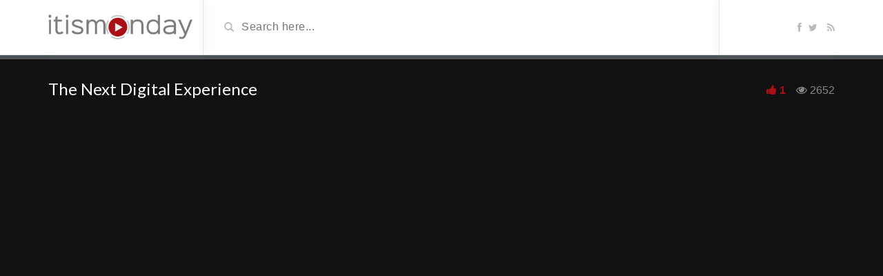

--- FILE ---
content_type: text/html; charset=UTF-8
request_url: https://www.itismonday.com/video/the-next-digital-experience/
body_size: 9573
content:
<!DOCTYPE html>
<html lang="en-US">
<head>
	<meta charset="utf-8">
    <!--[if IE]><meta http-equiv="X-UA-Compatible" content="IE=edge"><![endif]-->
	<meta name="viewport" content="width=device-width, initial-scale=1">
	<title>The Next Digital Experience | It Is Monday</title>
	<!--[if lt IE 9]>
	  <script src="https://www.itismonday.com/wp-content/themes/videotube/assets/js/ie8/html5shiv.js"></script>
      <script src="https://www.itismonday.com/wp-content/themes/videotube/assets/js/ie8/respond.min.js"></script>
	<![endif]-->	
	<script>var mars_ajax_url = "https://www.itismonday.com/wp-admin/admin-ajax.php";</script><meta name='robots' content='max-image-preview:large' />

<!-- All in One SEO Pack 2.2.7.1 by Michael Torbert of Semper Fi Web Design[-1,-1] -->
<meta name="description"  content="The Next Digital Experience Social networking applications and sophisticated mobile devices are combining elements of the real and virtual worlds, and" />

<link rel="canonical" href="https://www.itismonday.com/video/the-next-digital-experience/" />
<!-- /all in one seo pack -->
<link rel='dns-prefetch' href='//www.itismonday.com' />
<link rel='dns-prefetch' href='//netdna.bootstrapcdn.com' />
<link rel='dns-prefetch' href='//fonts.googleapis.com' />
<link rel="alternate" type="application/rss+xml" title="It Is Monday &raquo; Feed" href="https://www.itismonday.com/feed/" />
<link rel="alternate" type="application/rss+xml" title="It Is Monday &raquo; Comments Feed" href="https://www.itismonday.com/comments/feed/" />
<link rel="alternate" type="application/rss+xml" title="It Is Monday &raquo; The Next Digital Experience Comments Feed" href="https://www.itismonday.com/video/the-next-digital-experience/feed/" />
<script type="text/javascript">
window._wpemojiSettings = {"baseUrl":"https:\/\/s.w.org\/images\/core\/emoji\/14.0.0\/72x72\/","ext":".png","svgUrl":"https:\/\/s.w.org\/images\/core\/emoji\/14.0.0\/svg\/","svgExt":".svg","source":{"concatemoji":"https:\/\/www.itismonday.com\/wp-includes\/js\/wp-emoji-release.min.js?ver=6.2.8"}};
/*! This file is auto-generated */
!function(e,a,t){var n,r,o,i=a.createElement("canvas"),p=i.getContext&&i.getContext("2d");function s(e,t){p.clearRect(0,0,i.width,i.height),p.fillText(e,0,0);e=i.toDataURL();return p.clearRect(0,0,i.width,i.height),p.fillText(t,0,0),e===i.toDataURL()}function c(e){var t=a.createElement("script");t.src=e,t.defer=t.type="text/javascript",a.getElementsByTagName("head")[0].appendChild(t)}for(o=Array("flag","emoji"),t.supports={everything:!0,everythingExceptFlag:!0},r=0;r<o.length;r++)t.supports[o[r]]=function(e){if(p&&p.fillText)switch(p.textBaseline="top",p.font="600 32px Arial",e){case"flag":return s("\ud83c\udff3\ufe0f\u200d\u26a7\ufe0f","\ud83c\udff3\ufe0f\u200b\u26a7\ufe0f")?!1:!s("\ud83c\uddfa\ud83c\uddf3","\ud83c\uddfa\u200b\ud83c\uddf3")&&!s("\ud83c\udff4\udb40\udc67\udb40\udc62\udb40\udc65\udb40\udc6e\udb40\udc67\udb40\udc7f","\ud83c\udff4\u200b\udb40\udc67\u200b\udb40\udc62\u200b\udb40\udc65\u200b\udb40\udc6e\u200b\udb40\udc67\u200b\udb40\udc7f");case"emoji":return!s("\ud83e\udef1\ud83c\udffb\u200d\ud83e\udef2\ud83c\udfff","\ud83e\udef1\ud83c\udffb\u200b\ud83e\udef2\ud83c\udfff")}return!1}(o[r]),t.supports.everything=t.supports.everything&&t.supports[o[r]],"flag"!==o[r]&&(t.supports.everythingExceptFlag=t.supports.everythingExceptFlag&&t.supports[o[r]]);t.supports.everythingExceptFlag=t.supports.everythingExceptFlag&&!t.supports.flag,t.DOMReady=!1,t.readyCallback=function(){t.DOMReady=!0},t.supports.everything||(n=function(){t.readyCallback()},a.addEventListener?(a.addEventListener("DOMContentLoaded",n,!1),e.addEventListener("load",n,!1)):(e.attachEvent("onload",n),a.attachEvent("onreadystatechange",function(){"complete"===a.readyState&&t.readyCallback()})),(e=t.source||{}).concatemoji?c(e.concatemoji):e.wpemoji&&e.twemoji&&(c(e.twemoji),c(e.wpemoji)))}(window,document,window._wpemojiSettings);
</script>
<style type="text/css">
img.wp-smiley,
img.emoji {
	display: inline !important;
	border: none !important;
	box-shadow: none !important;
	height: 1em !important;
	width: 1em !important;
	margin: 0 0.07em !important;
	vertical-align: -0.1em !important;
	background: none !important;
	padding: 0 !important;
}
</style>
	<link rel='stylesheet' id='bootstrap-css' href='https://www.itismonday.com/wp-content/plugins/easy-bootstrap-shortcodes/styles/bootstrap.min.css?ver=6.2.8' type='text/css' media='all' />
<link rel='stylesheet' id='bootstrap-fa-icon-css' href='https://www.itismonday.com/wp-content/plugins/easy-bootstrap-shortcodes/styles/font-awesome.min.css?ver=6.2.8' type='text/css' media='all' />
<link rel='stylesheet' id='wp-block-library-css' href='https://www.itismonday.com/wp-includes/css/dist/block-library/style.min.css?ver=6.2.8' type='text/css' media='all' />
<link rel='stylesheet' id='classic-theme-styles-css' href='https://www.itismonday.com/wp-includes/css/classic-themes.min.css?ver=6.2.8' type='text/css' media='all' />
<style id='global-styles-inline-css' type='text/css'>
body{--wp--preset--color--black: #000000;--wp--preset--color--cyan-bluish-gray: #abb8c3;--wp--preset--color--white: #ffffff;--wp--preset--color--pale-pink: #f78da7;--wp--preset--color--vivid-red: #cf2e2e;--wp--preset--color--luminous-vivid-orange: #ff6900;--wp--preset--color--luminous-vivid-amber: #fcb900;--wp--preset--color--light-green-cyan: #7bdcb5;--wp--preset--color--vivid-green-cyan: #00d084;--wp--preset--color--pale-cyan-blue: #8ed1fc;--wp--preset--color--vivid-cyan-blue: #0693e3;--wp--preset--color--vivid-purple: #9b51e0;--wp--preset--gradient--vivid-cyan-blue-to-vivid-purple: linear-gradient(135deg,rgba(6,147,227,1) 0%,rgb(155,81,224) 100%);--wp--preset--gradient--light-green-cyan-to-vivid-green-cyan: linear-gradient(135deg,rgb(122,220,180) 0%,rgb(0,208,130) 100%);--wp--preset--gradient--luminous-vivid-amber-to-luminous-vivid-orange: linear-gradient(135deg,rgba(252,185,0,1) 0%,rgba(255,105,0,1) 100%);--wp--preset--gradient--luminous-vivid-orange-to-vivid-red: linear-gradient(135deg,rgba(255,105,0,1) 0%,rgb(207,46,46) 100%);--wp--preset--gradient--very-light-gray-to-cyan-bluish-gray: linear-gradient(135deg,rgb(238,238,238) 0%,rgb(169,184,195) 100%);--wp--preset--gradient--cool-to-warm-spectrum: linear-gradient(135deg,rgb(74,234,220) 0%,rgb(151,120,209) 20%,rgb(207,42,186) 40%,rgb(238,44,130) 60%,rgb(251,105,98) 80%,rgb(254,248,76) 100%);--wp--preset--gradient--blush-light-purple: linear-gradient(135deg,rgb(255,206,236) 0%,rgb(152,150,240) 100%);--wp--preset--gradient--blush-bordeaux: linear-gradient(135deg,rgb(254,205,165) 0%,rgb(254,45,45) 50%,rgb(107,0,62) 100%);--wp--preset--gradient--luminous-dusk: linear-gradient(135deg,rgb(255,203,112) 0%,rgb(199,81,192) 50%,rgb(65,88,208) 100%);--wp--preset--gradient--pale-ocean: linear-gradient(135deg,rgb(255,245,203) 0%,rgb(182,227,212) 50%,rgb(51,167,181) 100%);--wp--preset--gradient--electric-grass: linear-gradient(135deg,rgb(202,248,128) 0%,rgb(113,206,126) 100%);--wp--preset--gradient--midnight: linear-gradient(135deg,rgb(2,3,129) 0%,rgb(40,116,252) 100%);--wp--preset--duotone--dark-grayscale: url('#wp-duotone-dark-grayscale');--wp--preset--duotone--grayscale: url('#wp-duotone-grayscale');--wp--preset--duotone--purple-yellow: url('#wp-duotone-purple-yellow');--wp--preset--duotone--blue-red: url('#wp-duotone-blue-red');--wp--preset--duotone--midnight: url('#wp-duotone-midnight');--wp--preset--duotone--magenta-yellow: url('#wp-duotone-magenta-yellow');--wp--preset--duotone--purple-green: url('#wp-duotone-purple-green');--wp--preset--duotone--blue-orange: url('#wp-duotone-blue-orange');--wp--preset--font-size--small: 13px;--wp--preset--font-size--medium: 20px;--wp--preset--font-size--large: 36px;--wp--preset--font-size--x-large: 42px;--wp--preset--spacing--20: 0.44rem;--wp--preset--spacing--30: 0.67rem;--wp--preset--spacing--40: 1rem;--wp--preset--spacing--50: 1.5rem;--wp--preset--spacing--60: 2.25rem;--wp--preset--spacing--70: 3.38rem;--wp--preset--spacing--80: 5.06rem;--wp--preset--shadow--natural: 6px 6px 9px rgba(0, 0, 0, 0.2);--wp--preset--shadow--deep: 12px 12px 50px rgba(0, 0, 0, 0.4);--wp--preset--shadow--sharp: 6px 6px 0px rgba(0, 0, 0, 0.2);--wp--preset--shadow--outlined: 6px 6px 0px -3px rgba(255, 255, 255, 1), 6px 6px rgba(0, 0, 0, 1);--wp--preset--shadow--crisp: 6px 6px 0px rgba(0, 0, 0, 1);}:where(.is-layout-flex){gap: 0.5em;}body .is-layout-flow > .alignleft{float: left;margin-inline-start: 0;margin-inline-end: 2em;}body .is-layout-flow > .alignright{float: right;margin-inline-start: 2em;margin-inline-end: 0;}body .is-layout-flow > .aligncenter{margin-left: auto !important;margin-right: auto !important;}body .is-layout-constrained > .alignleft{float: left;margin-inline-start: 0;margin-inline-end: 2em;}body .is-layout-constrained > .alignright{float: right;margin-inline-start: 2em;margin-inline-end: 0;}body .is-layout-constrained > .aligncenter{margin-left: auto !important;margin-right: auto !important;}body .is-layout-constrained > :where(:not(.alignleft):not(.alignright):not(.alignfull)){max-width: var(--wp--style--global--content-size);margin-left: auto !important;margin-right: auto !important;}body .is-layout-constrained > .alignwide{max-width: var(--wp--style--global--wide-size);}body .is-layout-flex{display: flex;}body .is-layout-flex{flex-wrap: wrap;align-items: center;}body .is-layout-flex > *{margin: 0;}:where(.wp-block-columns.is-layout-flex){gap: 2em;}.has-black-color{color: var(--wp--preset--color--black) !important;}.has-cyan-bluish-gray-color{color: var(--wp--preset--color--cyan-bluish-gray) !important;}.has-white-color{color: var(--wp--preset--color--white) !important;}.has-pale-pink-color{color: var(--wp--preset--color--pale-pink) !important;}.has-vivid-red-color{color: var(--wp--preset--color--vivid-red) !important;}.has-luminous-vivid-orange-color{color: var(--wp--preset--color--luminous-vivid-orange) !important;}.has-luminous-vivid-amber-color{color: var(--wp--preset--color--luminous-vivid-amber) !important;}.has-light-green-cyan-color{color: var(--wp--preset--color--light-green-cyan) !important;}.has-vivid-green-cyan-color{color: var(--wp--preset--color--vivid-green-cyan) !important;}.has-pale-cyan-blue-color{color: var(--wp--preset--color--pale-cyan-blue) !important;}.has-vivid-cyan-blue-color{color: var(--wp--preset--color--vivid-cyan-blue) !important;}.has-vivid-purple-color{color: var(--wp--preset--color--vivid-purple) !important;}.has-black-background-color{background-color: var(--wp--preset--color--black) !important;}.has-cyan-bluish-gray-background-color{background-color: var(--wp--preset--color--cyan-bluish-gray) !important;}.has-white-background-color{background-color: var(--wp--preset--color--white) !important;}.has-pale-pink-background-color{background-color: var(--wp--preset--color--pale-pink) !important;}.has-vivid-red-background-color{background-color: var(--wp--preset--color--vivid-red) !important;}.has-luminous-vivid-orange-background-color{background-color: var(--wp--preset--color--luminous-vivid-orange) !important;}.has-luminous-vivid-amber-background-color{background-color: var(--wp--preset--color--luminous-vivid-amber) !important;}.has-light-green-cyan-background-color{background-color: var(--wp--preset--color--light-green-cyan) !important;}.has-vivid-green-cyan-background-color{background-color: var(--wp--preset--color--vivid-green-cyan) !important;}.has-pale-cyan-blue-background-color{background-color: var(--wp--preset--color--pale-cyan-blue) !important;}.has-vivid-cyan-blue-background-color{background-color: var(--wp--preset--color--vivid-cyan-blue) !important;}.has-vivid-purple-background-color{background-color: var(--wp--preset--color--vivid-purple) !important;}.has-black-border-color{border-color: var(--wp--preset--color--black) !important;}.has-cyan-bluish-gray-border-color{border-color: var(--wp--preset--color--cyan-bluish-gray) !important;}.has-white-border-color{border-color: var(--wp--preset--color--white) !important;}.has-pale-pink-border-color{border-color: var(--wp--preset--color--pale-pink) !important;}.has-vivid-red-border-color{border-color: var(--wp--preset--color--vivid-red) !important;}.has-luminous-vivid-orange-border-color{border-color: var(--wp--preset--color--luminous-vivid-orange) !important;}.has-luminous-vivid-amber-border-color{border-color: var(--wp--preset--color--luminous-vivid-amber) !important;}.has-light-green-cyan-border-color{border-color: var(--wp--preset--color--light-green-cyan) !important;}.has-vivid-green-cyan-border-color{border-color: var(--wp--preset--color--vivid-green-cyan) !important;}.has-pale-cyan-blue-border-color{border-color: var(--wp--preset--color--pale-cyan-blue) !important;}.has-vivid-cyan-blue-border-color{border-color: var(--wp--preset--color--vivid-cyan-blue) !important;}.has-vivid-purple-border-color{border-color: var(--wp--preset--color--vivid-purple) !important;}.has-vivid-cyan-blue-to-vivid-purple-gradient-background{background: var(--wp--preset--gradient--vivid-cyan-blue-to-vivid-purple) !important;}.has-light-green-cyan-to-vivid-green-cyan-gradient-background{background: var(--wp--preset--gradient--light-green-cyan-to-vivid-green-cyan) !important;}.has-luminous-vivid-amber-to-luminous-vivid-orange-gradient-background{background: var(--wp--preset--gradient--luminous-vivid-amber-to-luminous-vivid-orange) !important;}.has-luminous-vivid-orange-to-vivid-red-gradient-background{background: var(--wp--preset--gradient--luminous-vivid-orange-to-vivid-red) !important;}.has-very-light-gray-to-cyan-bluish-gray-gradient-background{background: var(--wp--preset--gradient--very-light-gray-to-cyan-bluish-gray) !important;}.has-cool-to-warm-spectrum-gradient-background{background: var(--wp--preset--gradient--cool-to-warm-spectrum) !important;}.has-blush-light-purple-gradient-background{background: var(--wp--preset--gradient--blush-light-purple) !important;}.has-blush-bordeaux-gradient-background{background: var(--wp--preset--gradient--blush-bordeaux) !important;}.has-luminous-dusk-gradient-background{background: var(--wp--preset--gradient--luminous-dusk) !important;}.has-pale-ocean-gradient-background{background: var(--wp--preset--gradient--pale-ocean) !important;}.has-electric-grass-gradient-background{background: var(--wp--preset--gradient--electric-grass) !important;}.has-midnight-gradient-background{background: var(--wp--preset--gradient--midnight) !important;}.has-small-font-size{font-size: var(--wp--preset--font-size--small) !important;}.has-medium-font-size{font-size: var(--wp--preset--font-size--medium) !important;}.has-large-font-size{font-size: var(--wp--preset--font-size--large) !important;}.has-x-large-font-size{font-size: var(--wp--preset--font-size--x-large) !important;}
.wp-block-navigation a:where(:not(.wp-element-button)){color: inherit;}
:where(.wp-block-columns.is-layout-flex){gap: 2em;}
.wp-block-pullquote{font-size: 1.5em;line-height: 1.6;}
</style>
<link rel='stylesheet' id='bootstrap.min.css-css' href='//netdna.bootstrapcdn.com/bootstrap/3.1.1/css/bootstrap.min.css?ver=6.2.8' type='text/css' media='all' />
<link rel='stylesheet' id='mars-netdna.bootstrapcdn.com-font-awesome.css-css' href='//netdna.bootstrapcdn.com/font-awesome/4.0.3/css/font-awesome.css?ver=6.2.8' type='text/css' media='all' />
<link rel='stylesheet' id='mars-googlefont-lato-css' href='//fonts.googleapis.com/css?family=Lato%3A300%2C400%2C700%2C900&#038;ver=6.2.8' type='text/css' media='all' />
<link rel='stylesheet' id='style-css' href='https://www.itismonday.com/wp-content/themes/videotube/style.css' type='text/css' media='all' />
<link rel='stylesheet' id='bootstrap-multiselect.css-css' href='https://www.itismonday.com/wp-content/themes/videotube/assets/css/bootstrap-multiselect.css?ver=6.2.8' type='text/css' media='all' />
<link rel='stylesheet' id='ebs_dynamic_css-css' href='https://www.itismonday.com/wp-content/plugins/easy-bootstrap-shortcodes/styles/ebs_dynamic_css.php?ver=6.2.8' type='text/css' media='all' />
<link rel='stylesheet' id='wppb_stylesheet-css' href='https://www.itismonday.com/wp-content/plugins/profile-builder/assets/css/style-front-end.css?ver=3.1.1' type='text/css' media='all' />
<script type='text/javascript' src='https://www.itismonday.com/wp-includes/js/jquery/jquery.min.js?ver=3.6.4' id='jquery-core-js'></script>
<script type='text/javascript' src='https://www.itismonday.com/wp-includes/js/jquery/jquery-migrate.min.js?ver=3.4.0' id='jquery-migrate-js'></script>
<script type='text/javascript' src='https://www.itismonday.com/wp-content/plugins/easy-bootstrap-shortcodes/js/bootstrap.min.js?ver=6.2.8' id='bootstrap-js'></script>
<script type='text/javascript' src='//netdna.bootstrapcdn.com/bootstrap/3.1.1/js/bootstrap.min.js?ver=6.2.8' id='bootstrap.min.js-js'></script>
<link rel="https://api.w.org/" href="https://www.itismonday.com/wp-json/" /><link rel="EditURI" type="application/rsd+xml" title="RSD" href="https://www.itismonday.com/xmlrpc.php?rsd" />
<link rel="wlwmanifest" type="application/wlwmanifest+xml" href="https://www.itismonday.com/wp-includes/wlwmanifest.xml" />
<meta name="generator" content="WordPress 6.2.8" />
<link rel='shortlink' href='https://www.itismonday.com/?p=1593' />
<link rel="alternate" type="application/json+oembed" href="https://www.itismonday.com/wp-json/oembed/1.0/embed?url=https%3A%2F%2Fwww.itismonday.com%2Fvideo%2Fthe-next-digital-experience%2F" />
<link rel="alternate" type="text/xml+oembed" href="https://www.itismonday.com/wp-json/oembed/1.0/embed?url=https%3A%2F%2Fwww.itismonday.com%2Fvideo%2Fthe-next-digital-experience%2F&#038;format=xml" />
<style>                        .section-header h3 i {
    background: #ab0f14;
}

.video-details .meta .meta-info{
   background: #ab0f14; 
}

.video-info span.likes{
    color:#ab0f14;
}                    </style><link rel="shortcut icon" href="https://www.itismonday.com/wp-content/uploads/2014/08/6.png"><meta name="title" content="The Next Digital Experience &#8211; It Is Monday"><meta name="description" content="The ..."><meta name="keywords" content=""><meta property="og:site_name" content="The Next Digital Experience &#8211; It Is Monday"><meta property="og:url" content="https://www.itismonday.com/video/the-next-digital-experience/"><meta property="og:title" content="The Next Digital Experience"><meta property="og:type" content="video"><meta property="og:image" content="https://www.itismonday.com/wp-content/uploads/2014/08/the-next-digital-experience.jpg"><meta property="og:description" content="The Next Digital Experience"><meta property="og:video" content="https://www.itismonday.com/video/the-next-digital-experience/">
						<meta property="og:video:type" content="application/x-shockwave-flash">
						<meta property="og:video:width" content="1140">
						<meta property="og:video:height" content="641">
					<!--Next and Previous buttons-->
	<style>
		#col-xs-6
		{
		border-style:solid;
		width: 150px;
    		height: 70px;
		align-content:center;
		position:relative;
		right:75px;
		color:white;
		border-color:white;
	</style>
	<style>
		#col-xs-7
		{
		border-style:solid;
		width: 150px;
    		height: 70px;
		align-content:center;
		position:relative;
		left:75px;
		top:-70px;	
		color:white;
		border-color:white;
		}
	</style>
	<style>
		#rightbutton
		{
		float: right;
		position:relative;
		right: 1000px;
		}
	</style>
<!--End of buttons-->



</head>
<body class="video-template-default single single-video postid-1593 single-format-standard">
	<div id="header">
		<div class="container">
			<div class="row">
				<div class="col-sm-3" id="logo">
					<a title="Inspiring Thinking Moments Every Monday" href="https://www.itismonday.com">
												<img src="https://www.itismonday.com/wp-content/uploads/2014/08/5.png" alt="Inspiring Thinking Moments Every Monday" />
					</a>
				</div>
				<form method="get" action="https://www.itismonday.com">	
					<div class="col-sm-6" id="header-search">
						<span class="glyphicon glyphicon-search search-icon"></span>
						<input value="" name="s" type="text" placeholder="Search here..." id="search">
					</div>
				</form>
				<div class="col-sm-3" id="header-social">
					<a href="https://www.facebook.com/allmyfaves?fref=ts"><i class="fa fa-facebook"></i></a><a href="https://www.twitter.com/allmyfaves"><i class="fa fa-twitter"></i></a>					<a href="https://www.itismonday.com/feed/rss/"><i class="fa fa-rss"></i></a>
				</div>
			</div>
		</div>
	</div><!-- /#header -->
	<div id="navigation-wrapper">
		<div class="container">
			<div class="navbar-header">
			  <button class="navbar-toggle" type="button" data-toggle="collapse" data-target=".bs-navbar-collapse">
				<span class="icon-bar"></span>
				<span class="icon-bar"></span>
				<span class="icon-bar"></span>
			  </button>
			</div>
			<nav class="collapse navbar-collapse bs-navbar-collapse" role="navigation">
			  				</nav>
		</div>
<!--Bar-->
<div id="upbar" style="background-color:#4c5358;height:6px;">
</div>
<!--End Bar-->

	</div><!-- /#navigation-wrapper -->
		
		
		<div class="video-wrapper">
			<div class="container">
				<div class="video-info">
	                <h1>The Next Digital Experience</h1>
	                <span class="views"><i class="fa fa-eye"></i>2652</span>
	                <a href="javascript:void(0)" class="likes-dislikes" action="like" id="1593"><span class="likes"><i class="fa fa-thumbs-up"></i><label class="likevideo1593">1</label></span></a>
	            </div>


		
		<div class="videoWrapper player">
                	                </div>

<!--Next and Previous buttons-->
<table>
<tr>
<div class="btn-group btn-group-lg">
  <td width= "1500px"><a href="https://www.itismonday.com/video/got-any-gift-ideas-for-valentines-day/" rel="next"><button type="button" class="btn btn-lg"><i class="fa fa-arrow-left"></i> Previous</button></a></a></td>

  <td><a href="https://www.itismonday.com/video/the-history-of-the-internet/" rel="prev"><button type="button" class="btn btn-lg">&nbsp;&nbsp;&nbsp;Next&nbsp;&nbsp;&nbsp;&nbsp;<i class="fa fa-arrow-right"></i></button></a></a></td>
</div>
</tr>
</table>

<!--End of buttons-->
<br><br>
<!--Share buttons-->
<center>
<a href="https://www.facebook.com/sharer.php?u=https://www.itismonday.com/video/the-next-digital-experience/&t=The Next Digital Experience" target="blank"><img src="https://itismonday.com/wp-content/uploads/2014/08/share-button-facebook-black.png" height="50" width="373" ></a>
<a href="https://twitter.com/share?url=https%3A%2F%2Fwww.itismonday.com%2Fvideo%2Fthe-next-digital-experience%2F&via=wpbeginner&count=horizontal" class="twitter-share-button" target="blank"><img src="https://itismonday.com/wp-content/uploads/2014/08/share-button-twetter-black.png" height="50" width="373" ></a>
<br><br>
</center>
<!--End of Share buttons-->
		<p>
			
			<center>
			<!-- BEGIN JS TAG - 728*90 Whysearch.com 1 < - DO NOT MODIFY -->
<SCRIPT SRC="https://ib.adnxs.com/ttj?id=3231167" TYPE="text/javascript"></SCRIPT>
<!-- END TAG --> 
			</center>
		</p>    

                <div id="lightoff"></div>
			</div>
		</div>

		<div class="container">
		<div class="row">
			<div class="col-sm-8">
												
            	<div class="row video-options">
                    <div class="col-xs-3">
                        <a href="javascript:void(0)" class="option comments-scrolling">
                            <i class="fa fa-comments"></i>
                            <span class="option-text">Comments</span>
                        </a>
                    </div>
                    
                    <div class="col-xs-3">
                        <a href="javascript:void(0)" class="option share-button" id="off">
                            <i class="fa fa-share"></i>
                            <span class="option-text">Share</span>
                        </a>
                    </div>
                    
                    <div class="col-xs-3">
                        <a  class="option likes-dislikes" href="javascript:void(0)" action="like" id="1593" id="buttonlike" video="1593">
                            <i class="fa fa-thumbs-up"></i>
                            <span class="option-text likes-dislikes">
                            	<label class="likevideo1593">1</label>
                            </span>
                        </a>
                                            </div>
                    <div class="col-xs-3">
						<!-- LIGHT SWITCH -->
						<a href="javascript:void(0)" class="option switch-button">
                            <i class="fa fa-lightbulb-o"></i>
							<span class="option-text">Turn off Light</span>
                        </a>	
                    </div>
                </div>	
				<!-- IF SHARE BUTTON IS CLICKED SHOW THIS -->
								<div class="row social-share-buttons">
					<div class="col-xs-12">
						<a target="_blank" href="https://www.facebook.com/sharer/sharer.php?u=https://www.itismonday.com/video/the-next-digital-experience/"><img src="https://www.itismonday.com/wp-content/themes/videotube/img/facebook.png" alt="" /></a>
						<a target="_blank" href="https://twitter.com/home?status=https://www.itismonday.com/video/the-next-digital-experience/"><img src="https://www.itismonday.com/wp-content/themes/videotube/img/twitter.png" alt="" /></a>
						<a target="_blank" href="https://plus.google.com/share?url=https://www.itismonday.com/video/the-next-digital-experience/"><img src="https://www.itismonday.com/wp-content/themes/videotube/img/googleplus.png" alt="" /></a>
						<a target="_blank" href="https://pinterest.com/pin/create/button/?url=https://www.itismonday.com/video/the-next-digital-experience/&media=https://www.itismonday.com/wp-content/uploads/2014/08/the-next-digital-experience.jpg&description=The Next Digital Experience
Social networking applications and sophisticated mobile devices are combining elements&lt;span id=&quot;more-25&quot;&gt;&lt;/span&gt; of the real and virtual worlds, and delivering an augmented experience of reality.

How is this digital experience changing consumers and communities?

Hamid Akhavan, Chief Executive Officer, T-Mobile International, Germany
Eric K. Clemons, Professor of Operations and Information Management, The Wharton School, University of Pennsylvania, USA
Chad Hurley, Co-Founder and Chief Executive Officer, YouTube, USA
Craig Mundie, Chief Research and Strategy Officer, Microsoft Corporation, USA
Shantanu Narayen, President and Chief Executive Officer, Adobe Systems, USA
Mark Zuckerberg, Founder and Chief Executive Officer, Facebook, USA

Moderated by
Michael Arrington, Founder and Editor, TechCrunch, USA"><img src="https://www.itismonday.com/wp-content/themes/videotube/img/pinterest.png" alt="" /></a>
						<a target="_blank" href="https://www.reddit.com/submit?url"><img src="https://www.itismonday.com/wp-content/themes/videotube/img/reddit.png" alt="" /></a>
						<a target="_blank" href="https://www.linkedin.com/shareArticle?mini=true&url=https://www.itismonday.com/video/the-next-digital-experience/&title=The Next Digital Experience&summary=The Next Digital Experience
Social networking applications and sophisticated mobile devices are combining elements&lt;span id=&quot;more-25&quot;&gt;&lt;/span&gt; of the real and virtual worlds, and delivering an augmented experience of reality.

How is this digital experience changing consumers and communities?

Hamid Akhavan, Chief Executive Officer, T-Mobile International, Germany
Eric K. Clemons, Professor of Operations and Information Management, The Wharton School, University of Pennsylvania, USA
Chad Hurley, Co-Founder and Chief Executive Officer, YouTube, USA
Craig Mundie, Chief Research and Strategy Officer, Microsoft Corporation, USA
Shantanu Narayen, President and Chief Executive Officer, Adobe Systems, USA
Mark Zuckerberg, Founder and Chief Executive Officer, Facebook, USA

Moderated by
Michael Arrington, Founder and Editor, TechCrunch, USA&source=https://www.itismonday.com"><img src="https://www.itismonday.com/wp-content/themes/videotube/img/linkedin.png" alt="" /></a>
						<a target="_blank" href="https://www.odnoklassniki.ru/dk?st.cmd=addShare&st._surl=https://www.itismonday.com/video/the-next-digital-experience/&title=The Next Digital Experience"><img src="https://www.itismonday.com/wp-content/themes/videotube/img/odnok.png" alt="" /></a>
						<a target="_blank" href="https://vkontakte.ru/share.php?url=https://www.itismonday.com/video/the-next-digital-experience/"><img src="https://www.itismonday.com/wp-content/themes/videotube/img/vkontakte.png" alt="" /></a>
						<a href="mailto:?Subject=The Next Digital Experience&Body=I saw this and thought of you! https://www.itismonday.com/video/the-next-digital-experience/"><img src="https://www.itismonday.com/wp-content/themes/videotube/img/email.png" alt="" /></a>
					</div>
				</div>
				<div class="video-details">
										<span class="date">Published on Feb 02, 2009 by <a href="https://www.itismonday.com/author/ohad-etsion/">Ohad Etsion</a></span>
                    <div class="post-entry"><p>The Next Digital Experience<br />
Social networking applications and sophisticated mobile devices are combining elements<span id="more-25"></span> of the real and virtual worlds, and delivering an augmented experience of reality.</p>
<p>How is this digital experience changing consumers and communities?</p>
<p>Hamid Akhavan, Chief Executive Officer, T-Mobile International, Germany<br />
Eric K. Clemons, Professor of Operations and Information Management, The Wharton School, University of Pennsylvania, USA<br />
Chad Hurley, Co-Founder and Chief Executive Officer, YouTube, USA<br />
Craig Mundie, Chief Research and Strategy Officer, Microsoft Corporation, USA<br />
Shantanu Narayen, President and Chief Executive Officer, Adobe Systems, USA<br />
Mark Zuckerberg, Founder and Chief Executive Officer, Facebook, USA</p>
<p>Moderated by<br />
Michael Arrington, Founder and Editor, TechCrunch, USA</p>
</div>
                    <span class="meta"><span class="meta-info">Category</span> <a href="https://www.itismonday.com/categories/thinking-moment/" rel="tag">Thinking Moment</a></span>
                    <span class="meta"></span>
                </div>
							          		<div id="carousel-latest-mars-relatedvideo-widgets-2" class="carousel carousel-mars-relatedvideo-widgets-2 slide video-section" data-ride="carousel">
          	          		                    <div class="section-header">
                	          			                        	<h3>Related Videos</h3>
                                                				            					            				            	                                        </div>
                    
                    	                    <div class="latest-wrapper">
	                    	<div class="row">
			                     <div class="carousel-inner">
			                       					                       					                       		<div class="item active">
				                       		
				                       		<div class="col-sm-4 col-xs-6 item mars-relatedvideo-widgets-2-1808">
				                       			<div class="item-img">
				                                <a href="https://www.itismonday.com/video/unreal-healthy-candy/"><img width="230" height="150" src="https://s3.amazonaws.com/itismonday/wp-content/uploads/2015/10/20104333/1704-unreal-candy-230x150.jpg" class="img-responsive wp-post-image" alt="" decoding="async" /></a>													<a href="https://www.itismonday.com/video/unreal-healthy-candy/"><div class="img-hover"></div></a>
												</div>				                                
	                                            <h3><a title="UNREAL: Healthy Candy" href="https://www.itismonday.com/video/unreal-healthy-candy/">UNREAL: Healthy Candy</a></h3>
												
			<div class="meta"><span class="date">10 years ago</span>
				<span class="views"><i class="fa fa-eye"></i>11688</span><span class="heart"><i class="fa fa-heart"></i>3</span>
					<span class="fcomments"><i class="fa fa-comments"></i>1</span>
				
			</div>
				                                     </div> 
					                    				                       		
				                       		<div class="col-sm-4 col-xs-6 item mars-relatedvideo-widgets-2-1804">
				                       			<div class="item-img">
				                                <a href="https://www.itismonday.com/video/extreme-bike-tours-western-mongolia-on-a-royal-enfield/"><img width="230" height="150" src="https://s3.amazonaws.com/itismonday/wp-content/uploads/2015/10/12183336/extreme-bike-tours-western-mongo-230x150.jpg" class="img-responsive wp-post-image" alt="" decoding="async" loading="lazy" /></a>													<a href="https://www.itismonday.com/video/extreme-bike-tours-western-mongolia-on-a-royal-enfield/"><div class="img-hover"></div></a>
												</div>				                                
	                                            <h3><a title="Extreme Bike Tours: Western Mongolia on a Royal Enfield" href="https://www.itismonday.com/video/extreme-bike-tours-western-mongolia-on-a-royal-enfield/">Extreme Bike Tours: Western Mongolia on a Royal Enfield</a></h3>
												
			<div class="meta"><span class="date">10 years ago</span>
				<span class="views"><i class="fa fa-eye"></i>10798</span><span class="heart"><i class="fa fa-heart"></i>1</span>
					<span class="fcomments"><i class="fa fa-comments"></i>0</span>
				
			</div>
				                                     </div> 
					                    				                       		
				                       		<div class="col-sm-4 col-xs-6 item mars-relatedvideo-widgets-2-1802">
				                       			<div class="item-img">
				                                <a href="https://www.itismonday.com/video/the-most-technologically-advanced-cruise-ship-in-the-world/"><img width="230" height="150" src="https://s3.amazonaws.com/itismonday/wp-content/uploads/2015/10/05070000/the-most-technologically-advance-230x150.jpg" class="img-responsive wp-post-image" alt="" decoding="async" loading="lazy" /></a>													<a href="https://www.itismonday.com/video/the-most-technologically-advanced-cruise-ship-in-the-world/"><div class="img-hover"></div></a>
												</div>				                                
	                                            <h3><a title="The most technologically advanced cruise ship in the world" href="https://www.itismonday.com/video/the-most-technologically-advanced-cruise-ship-in-the-world/">The most technologically advanced cruise ship in the world</a></h3>
												
			<div class="meta"><span class="date">10 years ago</span>
				<span class="views"><i class="fa fa-eye"></i>13553</span><span class="heart"><i class="fa fa-heart"></i>5</span>
					<span class="fcomments"><i class="fa fa-comments"></i>1</span>
				
			</div>
				                                     </div> 
					                    				                       		
				                       		<div class="col-sm-4 col-xs-6 item mars-relatedvideo-widgets-2-1794">
				                       			<div class="item-img">
				                                <a href="https://www.itismonday.com/video/where-are-all-the-aliens/"><img width="230" height="150" src="https://s3.amazonaws.com/itismonday/wp-content/uploads/2015/09/23010457/where-are-all-the-aliens-230x150.jpg" class="img-responsive wp-post-image" alt="" decoding="async" loading="lazy" /></a>													<a href="https://www.itismonday.com/video/where-are-all-the-aliens/"><div class="img-hover"></div></a>
												</div>				                                
	                                            <h3><a title="Where are all the aliens?" href="https://www.itismonday.com/video/where-are-all-the-aliens/">Where are all the aliens?</a></h3>
												
			<div class="meta"><span class="date">10 years ago</span>
				<span class="views"><i class="fa fa-eye"></i>10301</span><span class="heart"><i class="fa fa-heart"></i>2</span>
					<span class="fcomments"><i class="fa fa-comments"></i>0</span>
				
			</div>
				                                     </div> 
					                    				                       		
				                       		<div class="col-sm-4 col-xs-6 item mars-relatedvideo-widgets-2-1788">
				                       			<div class="item-img">
				                                <a href="https://www.itismonday.com/video/the-science-behind-the-future/"><img width="230" height="150" src="https://s3.amazonaws.com/itismonday/wp-content/uploads/2015/09/08170954/hover1-230x150.jpg" class="img-responsive wp-post-image" alt="" decoding="async" loading="lazy" /></a>													<a href="https://www.itismonday.com/video/the-science-behind-the-future/"><div class="img-hover"></div></a>
												</div>				                                
	                                            <h3><a title="The Science Behind The Future" href="https://www.itismonday.com/video/the-science-behind-the-future/">The Science Behind The Future</a></h3>
												
			<div class="meta"><span class="date">10 years ago</span>
				<span class="views"><i class="fa fa-eye"></i>9883</span><span class="heart"><i class="fa fa-heart"></i>4</span>
					<span class="fcomments"><i class="fa fa-comments"></i>0</span>
				
			</div>
				                                     </div> 
					                    				                       		
				                       		<div class="col-sm-4 col-xs-6 item mars-relatedvideo-widgets-2-1774">
				                       			<div class="item-img">
				                                <a href="https://www.itismonday.com/video/henrys-premiere/"><img width="230" height="150" src="https://s3.amazonaws.com/itismonday/wp-content/uploads/2015/07/30123453/henrys-premiere-230x150.jpg" class="img-responsive wp-post-image" alt="" decoding="async" loading="lazy" /></a>													<a href="https://www.itismonday.com/video/henrys-premiere/"><div class="img-hover"></div></a>
												</div>				                                
	                                            <h3><a title="Henry&#8217;s Premiere" href="https://www.itismonday.com/video/henrys-premiere/">Henry&#8217;s Premiere</a></h3>
												
			<div class="meta"><span class="date">10 years ago</span>
				<span class="views"><i class="fa fa-eye"></i>10957</span><span class="heart"><i class="fa fa-heart"></i>2</span>
					<span class="fcomments"><i class="fa fa-comments"></i>0</span>
				
			</div>
				                                     </div> 
					                    </div> 
			                        </div>
	                            </div>
	                    </div>
                                    </div><!-- /#carousel-->
						<div class="widget widget_text">			<div class="textwidget"><!-- BEGIN JS TAG - 728*90 Whysearch.com 2 < - DO NOT MODIFY -->
<SCRIPT SRC="https://ib.adnxs.com/ttj?id=3231168" TYPE="text/javascript"></SCRIPT>
<!-- END TAG --></div>
		</div>								<div class="comments">
					<div class="section-header">
						<h3>no comment</h3>
					</div>
											
					<ul class="list-unstyled comment-list">
						                    </ul>
			
								
			
										
						<div id="respond" class="comment-respond">
		<h3 id="reply-title" class="comment-reply-title">Add your comment</h3><form action="https://www.itismonday.com/wp-comments-post.php" method="post" id="commentform" class="comment-form"><p class="comment-notes">Your email address will not be published.</p>
	                      <div class="form-group">
	                        <label for="comment">Comment</label>
	                        <textarea class="form-control" aria-required="true" id="comment" name="comment" rows="6"></textarea>
	                      </div>
					  
	                      <div class="form-group">
	                        <label for="author">Your Name</label>
	                        <input type="text" class="form-control" id="author" name="author" placeholder="Enter name" value="">
	                      </div>			
						

	                      <div class="form-group">
	                        <label for="email">Your Email</label>
	                        <input type="text" class="form-control" id="email" name="email" placeholder="Enter Email" value="">
	                      </div>
						

	                      <div class="form-group">
	                        <label for="url">Website</label>
	                        <input type="text" class="form-control" id="url" name="url" placeholder="Enter Website" value="">
	                      </div>
						
<p class="form-submit"><input name="submit" type="submit" id="submit" class="btn-1" value="Submit" /> <input type='hidden' name='comment_post_ID' value='1593' id='comment_post_ID' />
<input type='hidden' name='comment_parent' id='comment_parent' value='0' />
</p><p style="display: none;"><input type="hidden" id="akismet_comment_nonce" name="akismet_comment_nonce" value="6c65355c9e" /></p><p style="display: none;"><input type="hidden" id="ak_js" name="ak_js" value="47"/></p></form>	</div><!-- #respond -->
					</div>			
			</div>
			<div class="col-sm-4 sidebar">
	<div class="widget widget_text">			<div class="textwidget"><!-- BEGIN JS TAG - 300*250 Whysearch.com 1 < - DO NOT MODIFY -->
<SCRIPT SRC="https://ib.adnxs.com/ttj?id=3231165" TYPE="text/javascript"></SCRIPT>
<!-- END TAG --></div>
		</div><div class="widget widget_search"><form role="form" class="form-inline" method="get" action="https://www.itismonday.com">	
	<div class="form-group">	
		<input class="form-control" value="" name="s" type="text" placeholder="Search here..." id="search">
		<span class="glyphicon glyphicon-search search-icon"></span>
	</div>
</form>	

</div><div class="widget mars-videos-sidebar-widget"><h4 class="widget-title">LASTEST VIDEOS</h4>				        		        		        	
			        <div class="item mars-videos-sidebar-widget-4-1808">
			        	<div class="item-img">
		            	<a title="UNREAL: Healthy Candy" href="https://www.itismonday.com/video/unreal-healthy-candy/"><img width="360" height="240" src="https://s3.amazonaws.com/itismonday/wp-content/uploads/2015/10/20104333/1704-unreal-candy-360x240.jpg" class="img-responsive wp-post-image" alt="" decoding="async" loading="lazy" /></a>							<a href="https://www.itismonday.com/video/unreal-healthy-candy/"><div class="img-hover"></div></a>
						</div>		            	
		                <h3><a title="UNREAL: Healthy Candy" href="https://www.itismonday.com/video/unreal-healthy-candy/">UNREAL: Healthy Candy</a></h3>
						
			<div class="meta"><span class="date">10 years ago</span>
				<span class="views"><i class="fa fa-eye"></i>11688</span><span class="heart"><i class="fa fa-heart"></i>3</span>
					<span class="fcomments"><i class="fa fa-comments"></i>1</span>
				
			</div>
					        </div>	
		        	        		        	
			        <div class="item mars-videos-sidebar-widget-4-1804">
			        	<div class="item-img">
		            	<a title="Extreme Bike Tours: Western Mongolia on a Royal Enfield" href="https://www.itismonday.com/video/extreme-bike-tours-western-mongolia-on-a-royal-enfield/"><img width="360" height="240" src="https://s3.amazonaws.com/itismonday/wp-content/uploads/2015/10/12183336/extreme-bike-tours-western-mongo-360x240.jpg" class="img-responsive wp-post-image" alt="" decoding="async" loading="lazy" /></a>							<a href="https://www.itismonday.com/video/extreme-bike-tours-western-mongolia-on-a-royal-enfield/"><div class="img-hover"></div></a>
						</div>		            	
		                <h3><a title="Extreme Bike Tours: Western Mongolia on a Royal Enfield" href="https://www.itismonday.com/video/extreme-bike-tours-western-mongolia-on-a-royal-enfield/">Extreme Bike Tours: Western Mongolia on a Royal Enfield</a></h3>
						
			<div class="meta"><span class="date">10 years ago</span>
				<span class="views"><i class="fa fa-eye"></i>10798</span><span class="heart"><i class="fa fa-heart"></i>1</span>
					<span class="fcomments"><i class="fa fa-comments"></i>0</span>
				
			</div>
					        </div>	
		        	        		        	
			        <div class="item mars-videos-sidebar-widget-4-1802">
			        	<div class="item-img">
		            	<a title="The most technologically advanced cruise ship in the world" href="https://www.itismonday.com/video/the-most-technologically-advanced-cruise-ship-in-the-world/"><img width="360" height="240" src="https://s3.amazonaws.com/itismonday/wp-content/uploads/2015/10/05070000/the-most-technologically-advance-360x240.jpg" class="img-responsive wp-post-image" alt="" decoding="async" loading="lazy" /></a>							<a href="https://www.itismonday.com/video/the-most-technologically-advanced-cruise-ship-in-the-world/"><div class="img-hover"></div></a>
						</div>		            	
		                <h3><a title="The most technologically advanced cruise ship in the world" href="https://www.itismonday.com/video/the-most-technologically-advanced-cruise-ship-in-the-world/">The most technologically advanced cruise ship in the world</a></h3>
						
			<div class="meta"><span class="date">10 years ago</span>
				<span class="views"><i class="fa fa-eye"></i>13553</span><span class="heart"><i class="fa fa-heart"></i>5</span>
					<span class="fcomments"><i class="fa fa-comments"></i>1</span>
				
			</div>
					        </div>	
		                
	        	    </div></div><!-- /.sidebar -->		</div><!-- /.row -->
	</div><!-- /.container -->
<!-- Go to www.addthis.com/dashboard to customize your tools -->
<script type="text/javascript" src="//s7.addthis.com/js/300/addthis_widget.js#pubid=row1e"></script>
	<div id="footer">
		<div class="container">
			<div class="row">
							</div>
			<div class="copyright">
				<p><style>
	.footer-nav {
		list-style-type: none;
		padding: 0px;
	}
	
	.footer-nav li {
		margin-left: 24px;
	}
	
	.footer-nav li:first-child {
		margin-left: 0px;
	}
	
	.footer-links {
		display: inline-block;
	}
	
	.footer-links a {
		color: #92989D;
	}
	
	.app-links {
		margin-top: -10px;
		float: right;
	}
	
	@media (max-width:767px) {
		.footer-nav {
			display: flex;
			justify-content: space-between;
			-webkit-justify-content: space-between;
		}
		
		.footer-nav li {
			margin-left: 0px;
		}
		
		.app-links {
			display: none;
		}
	}
</style>

<ul class="footer-nav">
	<li class="footer-links"><a href="/about-us">About</a></li>
	<li class="footer-links"><a href="http://blog.allmyfaves.com/">Blog</a></li>
	<li class="footer-links"><a href="mailto:info@allmyfaves.com">Contact Us</a></li>
	<li class="footer-links"><a href="/policy/privacy">Privacy</a></li>
	<li class="footer-links"><a href="/policy/terms">Terms</a></li>
	<li class="app-links"><a href="https://play.google.com/store/apps/details?id=com.mobiloud.android.whysearch" target="_blank">
<img src="https://img0.minifav.net/images/whysearch/playstore.png" alt="Android app on Google Play" />
</a></li>
	<li class="app-links"><a href="https://itunes.apple.com/us/app/whysearch-daily-viral-videos/id966258006" target="_blank">
<img src="https://img0.minifav.net/images/whysearch/appstorenew.png" alt="Download on the App Store" />
</a></li>
</ul></p>            </div>
		</div>
	</div><!-- /#footer -->
    <style>div#header{background:#ffffff}#navigation-wrapper{background:#4c5358!important;}.dropdown-menu{background:#4c5358!important;}#navigation-wrapper ul.menu li a{color:#111111}.widget h4.widget-title{background:#ab0f14}#footer{background:#111111}#footer .widget ul li a, #footer .widget p a{color:#ffffff}#footer .widget p{color:#ffffff}</style><script type='text/javascript' src='https://www.itismonday.com/wp-includes/js/comment-reply.min.js?ver=6.2.8' id='comment-reply-js'></script>
<script type='text/javascript' src='https://www.itismonday.com/wp-content/themes/videotube/assets/js/ie8/jquery.placeholder.js?ver=6.2.8' id='mars-jquery.placeholder.js-js'></script>
<script type='text/javascript' src='https://www.itismonday.com/wp-content/themes/videotube/assets/js/functions.js?ver=6.2.8' id='mars-functions.js-js'></script>
<script type='text/javascript' src='https://www.itismonday.com/wp-content/themes/videotube/assets/js/custom.js?ver=6.2.8' id='mars-custom.js-js'></script>
<script type='text/javascript' src='https://www.itismonday.com/wp-content/themes/videotube/assets/js/jquery.cookie.js?ver=6.2.8' id='jquery.cookie.js-js'></script>
<script type='text/javascript' src='https://www.itismonday.com/wp-content/themes/videotube/assets/js/bootstrap-multiselect.js?ver=6.2.8' id='bootstrap-multiselect.js-js'></script>
<script type='text/javascript' src='https://www.itismonday.com/wp-content/themes/videotube/assets/js/jquery.form.min.js?ver=6.2.8' id='jquery.form.min.js-js'></script>
<script type='text/javascript' src='https://www.itismonday.com/wp-content/themes/videotube/assets/js/ajax_handled.js?ver=6.2.8' id='ajax_handled.js-js'></script>
<script type='text/javascript' src='https://www.itismonday.com/wp-content/themes/videotube/assets/js/loading-more.js?ver=6.2.8' id='loading-more.js-js'></script>
<script type='text/javascript' src='https://www.itismonday.com/wp-content/plugins/akismet/_inc/form.js?ver=3.3.4' id='akismet-form-js'></script>
 
<script>
  (function(i,s,o,g,r,a,m){i['GoogleAnalyticsObject']=r;i[r]=i[r]||function(){
  (i[r].q=i[r].q||[]).push(arguments)},i[r].l=1*new Date();a=s.createElement(o),
  m=s.getElementsByTagName(o)[0];a.async=1;a.src=g;m.parentNode.insertBefore(a,m)
  })(window,document,'script','//www.google-analytics.com/analytics.js','ga');

  ga('create', 'UA-1189116-11', 'auto');
  ga('send', 'pageview');

</script>

</body>
</html>